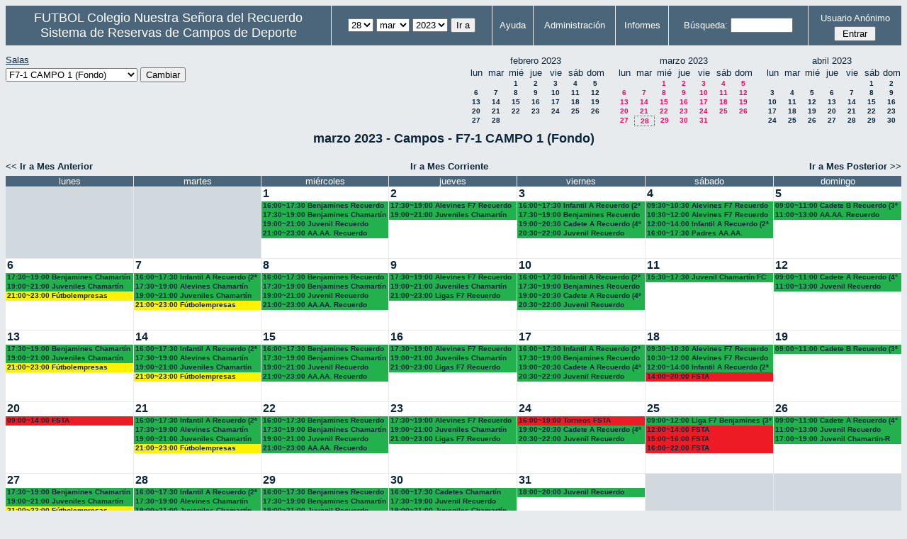

--- FILE ---
content_type: text/html; charset=utf-8
request_url: http://futbol.recuerdo.net/reservas/month.php?year=2023&month=03&day=28&area=1&room=3
body_size: 6242
content:
<!DOCTYPE HTML PUBLIC "-//W3C//DTD HTML 4.01//EN" "http://www.w3.org/TR/html4/strict.dtd">
<html>
  <head>
    <link rel="stylesheet" href="mrbs.css.php" type="text/css" title="standard">
    <link rel="stylesheet" media="print" href="mrbs-print.css" type="text/css" title="print">
    <!--[if IE]>
    <link rel="stylesheet" href="mrbs-ie.css" type="text/css" title="ie">
    <![endif]-->
    <!--[if IE 8]>
    <link rel="stylesheet" href="mrbs-ie8.css" type="text/css" title="ie8">
    <![endif]-->
    <!--[if lte IE 6]>
    <link rel="stylesheet" href="mrbs-ielte6.css" type="text/css" title="ielte6">
    <![endif]-->
    <meta http-equiv="Content-Type" content="text/html; charset=utf-8">
    <meta name="robots" content="noindex">
    <title>Sistema de Reservas de Campos de Deporte</title>
    <script type="text/javascript">

//<![CDATA[

/*   Script inspired by "True Date Selector"
     Created by: Lee Hinder, lee.hinder@ntlworld.com 
     
     Tested with Windows IE 6.0
     Tested with Linux Opera 7.21, Mozilla 1.3, Konqueror 3.1.0
     
*/

function daysInFebruary (year)
{
  // February has 28 days unless the year is divisible by four,
  // and if it is the turn of the century then the century year
  // must also be divisible by 400 when it has 29 days
  return (((year % 4 == 0) && ( (!(year % 100 == 0)) || (year % 400 == 0))) ? 29 : 28 );
}

//function for returning how many days there are in a month including leap years
function DaysInMonth(WhichMonth, WhichYear)
{
  var DaysInMonth = 31;
  if (WhichMonth == "4" || WhichMonth == "6" || WhichMonth == "9" || WhichMonth == "11")
  {
    DaysInMonth = 30;
  }
  if (WhichMonth == "2")
  {
    DaysInMonth = daysInFebruary( WhichYear );
  }
  return DaysInMonth;
}

//function to change the available days in a months
function ChangeOptionDays(formObj, prefix)
{
  var DaysObject = eval("formObj." + prefix + "day");
  var MonthObject = eval("formObj." + prefix + "month");
  var YearObject = eval("formObj." + prefix + "year");

  if (typeof DaysObject.selectedIndex == 'number' && DaysObject.options)
  { // The DOM2 standard way
    // alert("The DOM2 standard way");
    var DaySelIdx = DaysObject.selectedIndex;
    var Month = parseInt(MonthObject.options[MonthObject.selectedIndex].value);
    var Year = parseInt(YearObject.options[YearObject.selectedIndex].value);
  }
  else if (DaysObject.selectedIndex && DaysObject[DaysObject.selectedIndex])
  { // The legacy MRBS way
    // alert("The legacy MRBS way");
    var DaySelIdx = DaysObject.selectedIndex;
    var Month = parseInt(MonthObject[MonthObject.selectedIndex].value);
    var Year = parseInt(YearObject[YearObject.selectedIndex].value);
  }
  else if (DaysObject.value)
  { // Opera 6 stores the selectedIndex in property 'value'.
    // alert("The Opera 6 way");
    var DaySelIdx = parseInt(DaysObject.value);
    var Month = parseInt(MonthObject.options[MonthObject.value].value);
    var Year = parseInt(YearObject.options[YearObject.value].value);
  }

  // alert("Day="+(DaySelIdx+1)+" Month="+Month+" Year="+Year);

  var DaysForThisSelection = DaysInMonth(Month, Year);
  var CurrentDaysInSelection = DaysObject.length;
  if (CurrentDaysInSelection > DaysForThisSelection)
  {
    for (i=0; i<(CurrentDaysInSelection-DaysForThisSelection); i++)
    {
      DaysObject.options[DaysObject.options.length - 1] = null
    }
  }
  if (DaysForThisSelection > CurrentDaysInSelection)
  {
    for (i=0; i<DaysForThisSelection; i++)
    {
      DaysObject.options[i] = new Option(eval(i + 1));
    }
  }
  if (DaysObject.selectedIndex < 0)
  {
    DaysObject.selectedIndex = 0;
  }
  if (DaySelIdx >= DaysForThisSelection)
  {
    DaysObject.selectedIndex = DaysForThisSelection-1;
  }
  else
  {
    DaysObject.selectedIndex = DaySelIdx;
  }
}

//]]>
    </script>
  </head>
  <body class="month">
    <div class="screenonly">


  <table id="banner">
    <tr>
      <td id="company">
          <span>FUTBOL Colegio Nuestra Señora del Recuerdo</span>
          <a href="index.php">Sistema de Reservas de Campos de Deporte</a>
      </td>
      <td>
        <form action="day.php" method="get" id="Form1">
          <div>
            
                  <select name="day">
                    <option>1</option>
                    <option>2</option>
                    <option>3</option>
                    <option>4</option>
                    <option>5</option>
                    <option>6</option>
                    <option>7</option>
                    <option>8</option>
                    <option>9</option>
                    <option>10</option>
                    <option>11</option>
                    <option>12</option>
                    <option>13</option>
                    <option>14</option>
                    <option>15</option>
                    <option>16</option>
                    <option>17</option>
                    <option>18</option>
                    <option>19</option>
                    <option>20</option>
                    <option>21</option>
                    <option>22</option>
                    <option>23</option>
                    <option>24</option>
                    <option>25</option>
                    <option>26</option>
                    <option>27</option>
                    <option selected="selected">28</option>
                    <option>29</option>
                    <option>30</option>
                    <option>31</option>
                  </select>

                  <select name="month" onchange="ChangeOptionDays(this.form,'')">
                    <option value="1">ene</option>
                    <option value="2">feb</option>
                    <option value="3" selected="selected">mar</option>
                    <option value="4">abr</option>
                    <option value="5">may</option>
                    <option value="6">jun</option>
                    <option value="7">jul</option>
                    <option value="8">ago</option>
                    <option value="9">sep</option>
                    <option value="10">oct</option>
                    <option value="11">nov</option>
                    <option value="12">dic</option>
                  </select>
             <select name="year" onchange="ChangeOptionDays(this.form,'')">
                    <option value="2018">2018</option>
                    <option value="2019">2019</option>
                    <option value="2020">2020</option>
                    <option value="2021">2021</option>
                    <option value="2022">2022</option>
                    <option value="2023" selected="selected">2023</option>
                    <option value="2024">2024</option>
                    <option value="2025">2025</option>
                    <option value="2026">2026</option>
                    <option value="2027">2027</option>
                    <option value="2028">2028</option>
                    <option value="2029">2029</option>
                    <option value="2030">2030</option>
                    <option value="2031">2031</option>
                  </select><input type="hidden" name="area" value="1">
<input type="hidden" name="room" value="3">
            <script type="text/javascript">
              //<![CDATA[
              // fix number of days for the $month/$year that you start with
              ChangeOptionDays(document.getElementById('Form1'), ''); // Note: The 2nd arg must match the first in the call to genDateSelector above.
              //]]>
            </script>
            <input type="submit" value="Ir a">
          </div>
        </form>
      </td>
      <td>
<a href="help.php?day=28&amp;month=3&amp;year=2023&amp;area=1&amp;room=3">Ayuda</a>
</td>
<td>
<a href="admin.php?day=28&amp;month=3&amp;year=2023&amp;area=1&amp;room=3">Administración</a>
</td>
<td>
<a href="report.php?day=28&amp;month=3&amp;year=2023&amp;area=1&amp;room=3">Informes</a>
</td>
      
      <td>
        <form id="header_search" method="get" action="search.php">
          <div>
            <a href="search.php?advanced=1">Búsqueda:</a>
            <input type="text"   name="search_str" value="">
            <input type="hidden" name="day"        value="28">
            <input type="hidden" name="month"      value="3">
            <input type="hidden" name="year"       value="2023">
            <input type="hidden" name="area" value="1">
<input type="hidden" name="room" value="3">
          </div>
        </form>
      </td>
      <td>
<div id="logon_box">
                <a name="logonBox" href="">Usuario Anónimo</a>
                <form method="post" action="admin.php">
                  <div>
                    <input type="hidden" name="TargetURL" value="month.php?year=2023&amp;month=03&amp;day=28&amp;area=1&amp;room=3">
                    <input type="hidden" name="Action" value="QueryName">
                    <input type="submit" value=" Entrar ">
                  </div>
                </form>
</div>
</td>
    </tr>
  </table>
</div>
<div class="screenonly">
  <div id="dwm_header">
<div id="dwm_rooms"><h3>Salas</h3>
<form id="roomChangeForm" method="get" action="month.php">
  <div>
    <select name="room" onchange="document.forms['roomChangeForm'].submit()">
      <option selected="selected" value="3">F7-1 CAMPO 1 (Fondo)</option>
      <option  value="4">F7-2 CAMPO 1 </option>
      <option  value="5">F7-3 CAMPO 2 Desp. Nozal</option>
      <option  value="6">F7-4 CAMPO 2 (Buñuel) </option>
      <option  value="9">Pista Atletismo</option>
      <option  value="7">Umbráculo</option>
      <option  value="8">X_Exterior</option>
    </select>
    <input type="hidden" name="day"   value="28">
    <input type="hidden" name="month" value="3">
    <input type="hidden" name="year"  value="2023">
    <input type="hidden" name="area"  value="1">
    <input type="submit" value="Cambiar">
  </div>
</form>
</div>
<div id="cals">
<div id="cal_last">
<table class="calendar">
<thead>
<tr>
<th colspan="7">febrero&nbsp;2023</th>
</tr>
<tr>
<th>lun</th>
<th>mar</th>
<th>mié</th>
<th>jue</th>
<th>vie</th>
<th>sáb</th>
<th>dom</th>
</tr>
</thead>
<tbody>
<tr>
<td>&nbsp;</td>
<td>&nbsp;</td>
<td><a href="month.php?year=2023&amp;month=02&amp;day=1&amp;area=1&amp;room=3">1</a></td>
<td><a href="month.php?year=2023&amp;month=02&amp;day=2&amp;area=1&amp;room=3">2</a></td>
<td><a href="month.php?year=2023&amp;month=02&amp;day=3&amp;area=1&amp;room=3">3</a></td>
<td><a href="month.php?year=2023&amp;month=02&amp;day=4&amp;area=1&amp;room=3">4</a></td>
<td><a href="month.php?year=2023&amp;month=02&amp;day=5&amp;area=1&amp;room=3">5</a></td>
</tr>
<tr>
<td><a href="month.php?year=2023&amp;month=02&amp;day=6&amp;area=1&amp;room=3">6</a></td>
<td><a href="month.php?year=2023&amp;month=02&amp;day=7&amp;area=1&amp;room=3">7</a></td>
<td><a href="month.php?year=2023&amp;month=02&amp;day=8&amp;area=1&amp;room=3">8</a></td>
<td><a href="month.php?year=2023&amp;month=02&amp;day=9&amp;area=1&amp;room=3">9</a></td>
<td><a href="month.php?year=2023&amp;month=02&amp;day=10&amp;area=1&amp;room=3">10</a></td>
<td><a href="month.php?year=2023&amp;month=02&amp;day=11&amp;area=1&amp;room=3">11</a></td>
<td><a href="month.php?year=2023&amp;month=02&amp;day=12&amp;area=1&amp;room=3">12</a></td>
</tr>
<tr>
<td><a href="month.php?year=2023&amp;month=02&amp;day=13&amp;area=1&amp;room=3">13</a></td>
<td><a href="month.php?year=2023&amp;month=02&amp;day=14&amp;area=1&amp;room=3">14</a></td>
<td><a href="month.php?year=2023&amp;month=02&amp;day=15&amp;area=1&amp;room=3">15</a></td>
<td><a href="month.php?year=2023&amp;month=02&amp;day=16&amp;area=1&amp;room=3">16</a></td>
<td><a href="month.php?year=2023&amp;month=02&amp;day=17&amp;area=1&amp;room=3">17</a></td>
<td><a href="month.php?year=2023&amp;month=02&amp;day=18&amp;area=1&amp;room=3">18</a></td>
<td><a href="month.php?year=2023&amp;month=02&amp;day=19&amp;area=1&amp;room=3">19</a></td>
</tr>
<tr>
<td><a href="month.php?year=2023&amp;month=02&amp;day=20&amp;area=1&amp;room=3">20</a></td>
<td><a href="month.php?year=2023&amp;month=02&amp;day=21&amp;area=1&amp;room=3">21</a></td>
<td><a href="month.php?year=2023&amp;month=02&amp;day=22&amp;area=1&amp;room=3">22</a></td>
<td><a href="month.php?year=2023&amp;month=02&amp;day=23&amp;area=1&amp;room=3">23</a></td>
<td><a href="month.php?year=2023&amp;month=02&amp;day=24&amp;area=1&amp;room=3">24</a></td>
<td><a href="month.php?year=2023&amp;month=02&amp;day=25&amp;area=1&amp;room=3">25</a></td>
<td><a href="month.php?year=2023&amp;month=02&amp;day=26&amp;area=1&amp;room=3">26</a></td>
</tr>
<tr>
<td><a href="month.php?year=2023&amp;month=02&amp;day=27&amp;area=1&amp;room=3">27</a></td>
<td><a href="month.php?year=2023&amp;month=02&amp;day=28&amp;area=1&amp;room=3">28</a></td>
<td>&nbsp;</td>
<td>&nbsp;</td>
<td>&nbsp;</td>
<td>&nbsp;</td>
<td>&nbsp;</td>
</tr>
</tbody>
</table>
</div>
<div id="cal_this">
<table class="calendar">
<thead>
<tr>
<th colspan="7">marzo&nbsp;2023</th>
</tr>
<tr>
<th>lun</th>
<th>mar</th>
<th>mié</th>
<th>jue</th>
<th>vie</th>
<th>sáb</th>
<th>dom</th>
</tr>
</thead>
<tbody>
<tr>
<td>&nbsp;</td>
<td>&nbsp;</td>
<td><a class="current" href="month.php?year=2023&amp;month=03&amp;day=1&amp;area=1&amp;room=3">1</a></td>
<td><a class="current" href="month.php?year=2023&amp;month=03&amp;day=2&amp;area=1&amp;room=3">2</a></td>
<td><a class="current" href="month.php?year=2023&amp;month=03&amp;day=3&amp;area=1&amp;room=3">3</a></td>
<td><a class="current" href="month.php?year=2023&amp;month=03&amp;day=4&amp;area=1&amp;room=3">4</a></td>
<td><a class="current" href="month.php?year=2023&amp;month=03&amp;day=5&amp;area=1&amp;room=3">5</a></td>
</tr>
<tr>
<td><a class="current" href="month.php?year=2023&amp;month=03&amp;day=6&amp;area=1&amp;room=3">6</a></td>
<td><a class="current" href="month.php?year=2023&amp;month=03&amp;day=7&amp;area=1&amp;room=3">7</a></td>
<td><a class="current" href="month.php?year=2023&amp;month=03&amp;day=8&amp;area=1&amp;room=3">8</a></td>
<td><a class="current" href="month.php?year=2023&amp;month=03&amp;day=9&amp;area=1&amp;room=3">9</a></td>
<td><a class="current" href="month.php?year=2023&amp;month=03&amp;day=10&amp;area=1&amp;room=3">10</a></td>
<td><a class="current" href="month.php?year=2023&amp;month=03&amp;day=11&amp;area=1&amp;room=3">11</a></td>
<td><a class="current" href="month.php?year=2023&amp;month=03&amp;day=12&amp;area=1&amp;room=3">12</a></td>
</tr>
<tr>
<td><a class="current" href="month.php?year=2023&amp;month=03&amp;day=13&amp;area=1&amp;room=3">13</a></td>
<td><a class="current" href="month.php?year=2023&amp;month=03&amp;day=14&amp;area=1&amp;room=3">14</a></td>
<td><a class="current" href="month.php?year=2023&amp;month=03&amp;day=15&amp;area=1&amp;room=3">15</a></td>
<td><a class="current" href="month.php?year=2023&amp;month=03&amp;day=16&amp;area=1&amp;room=3">16</a></td>
<td><a class="current" href="month.php?year=2023&amp;month=03&amp;day=17&amp;area=1&amp;room=3">17</a></td>
<td><a class="current" href="month.php?year=2023&amp;month=03&amp;day=18&amp;area=1&amp;room=3">18</a></td>
<td><a class="current" href="month.php?year=2023&amp;month=03&amp;day=19&amp;area=1&amp;room=3">19</a></td>
</tr>
<tr>
<td><a class="current" href="month.php?year=2023&amp;month=03&amp;day=20&amp;area=1&amp;room=3">20</a></td>
<td><a class="current" href="month.php?year=2023&amp;month=03&amp;day=21&amp;area=1&amp;room=3">21</a></td>
<td><a class="current" href="month.php?year=2023&amp;month=03&amp;day=22&amp;area=1&amp;room=3">22</a></td>
<td><a class="current" href="month.php?year=2023&amp;month=03&amp;day=23&amp;area=1&amp;room=3">23</a></td>
<td><a class="current" href="month.php?year=2023&amp;month=03&amp;day=24&amp;area=1&amp;room=3">24</a></td>
<td><a class="current" href="month.php?year=2023&amp;month=03&amp;day=25&amp;area=1&amp;room=3">25</a></td>
<td><a class="current" href="month.php?year=2023&amp;month=03&amp;day=26&amp;area=1&amp;room=3">26</a></td>
</tr>
<tr>
<td><a class="current" href="month.php?year=2023&amp;month=03&amp;day=27&amp;area=1&amp;room=3">27</a></td>
<td id="sticky_day"><a class="current" href="month.php?year=2023&amp;month=03&amp;day=28&amp;area=1&amp;room=3">28</a></td>
<td><a class="current" href="month.php?year=2023&amp;month=03&amp;day=29&amp;area=1&amp;room=3">29</a></td>
<td><a class="current" href="month.php?year=2023&amp;month=03&amp;day=30&amp;area=1&amp;room=3">30</a></td>
<td><a class="current" href="month.php?year=2023&amp;month=03&amp;day=31&amp;area=1&amp;room=3">31</a></td>
<td>&nbsp;</td>
<td>&nbsp;</td>
</tr>
</tbody>
</table>
</div>
<div id="cal_next">
<table class="calendar">
<thead>
<tr>
<th colspan="7">abril&nbsp;2023</th>
</tr>
<tr>
<th>lun</th>
<th>mar</th>
<th>mié</th>
<th>jue</th>
<th>vie</th>
<th>sáb</th>
<th>dom</th>
</tr>
</thead>
<tbody>
<tr>
<td>&nbsp;</td>
<td>&nbsp;</td>
<td>&nbsp;</td>
<td>&nbsp;</td>
<td>&nbsp;</td>
<td><a href="month.php?year=2023&amp;month=04&amp;day=1&amp;area=1&amp;room=3">1</a></td>
<td><a href="month.php?year=2023&amp;month=04&amp;day=2&amp;area=1&amp;room=3">2</a></td>
</tr>
<tr>
<td><a href="month.php?year=2023&amp;month=04&amp;day=3&amp;area=1&amp;room=3">3</a></td>
<td><a href="month.php?year=2023&amp;month=04&amp;day=4&amp;area=1&amp;room=3">4</a></td>
<td><a href="month.php?year=2023&amp;month=04&amp;day=5&amp;area=1&amp;room=3">5</a></td>
<td><a href="month.php?year=2023&amp;month=04&amp;day=6&amp;area=1&amp;room=3">6</a></td>
<td><a href="month.php?year=2023&amp;month=04&amp;day=7&amp;area=1&amp;room=3">7</a></td>
<td><a href="month.php?year=2023&amp;month=04&amp;day=8&amp;area=1&amp;room=3">8</a></td>
<td><a href="month.php?year=2023&amp;month=04&amp;day=9&amp;area=1&amp;room=3">9</a></td>
</tr>
<tr>
<td><a href="month.php?year=2023&amp;month=04&amp;day=10&amp;area=1&amp;room=3">10</a></td>
<td><a href="month.php?year=2023&amp;month=04&amp;day=11&amp;area=1&amp;room=3">11</a></td>
<td><a href="month.php?year=2023&amp;month=04&amp;day=12&amp;area=1&amp;room=3">12</a></td>
<td><a href="month.php?year=2023&amp;month=04&amp;day=13&amp;area=1&amp;room=3">13</a></td>
<td><a href="month.php?year=2023&amp;month=04&amp;day=14&amp;area=1&amp;room=3">14</a></td>
<td><a href="month.php?year=2023&amp;month=04&amp;day=15&amp;area=1&amp;room=3">15</a></td>
<td><a href="month.php?year=2023&amp;month=04&amp;day=16&amp;area=1&amp;room=3">16</a></td>
</tr>
<tr>
<td><a href="month.php?year=2023&amp;month=04&amp;day=17&amp;area=1&amp;room=3">17</a></td>
<td><a href="month.php?year=2023&amp;month=04&amp;day=18&amp;area=1&amp;room=3">18</a></td>
<td><a href="month.php?year=2023&amp;month=04&amp;day=19&amp;area=1&amp;room=3">19</a></td>
<td><a href="month.php?year=2023&amp;month=04&amp;day=20&amp;area=1&amp;room=3">20</a></td>
<td><a href="month.php?year=2023&amp;month=04&amp;day=21&amp;area=1&amp;room=3">21</a></td>
<td><a href="month.php?year=2023&amp;month=04&amp;day=22&amp;area=1&amp;room=3">22</a></td>
<td><a href="month.php?year=2023&amp;month=04&amp;day=23&amp;area=1&amp;room=3">23</a></td>
</tr>
<tr>
<td><a href="month.php?year=2023&amp;month=04&amp;day=24&amp;area=1&amp;room=3">24</a></td>
<td><a href="month.php?year=2023&amp;month=04&amp;day=25&amp;area=1&amp;room=3">25</a></td>
<td><a href="month.php?year=2023&amp;month=04&amp;day=26&amp;area=1&amp;room=3">26</a></td>
<td><a href="month.php?year=2023&amp;month=04&amp;day=27&amp;area=1&amp;room=3">27</a></td>
<td><a href="month.php?year=2023&amp;month=04&amp;day=28&amp;area=1&amp;room=3">28</a></td>
<td><a href="month.php?year=2023&amp;month=04&amp;day=29&amp;area=1&amp;room=3">29</a></td>
<td><a href="month.php?year=2023&amp;month=04&amp;day=30&amp;area=1&amp;room=3">30</a></td>
</tr>
</tbody>
</table>
</div>
</div>
</div>
</div>
<h2 id="dwm">marzo 2023 - Campos - F7-1 CAMPO 1 (Fondo)</h2>
<div class="screenonly">
  <div class="date_nav">
    <div class="date_before">
      <a href="month.php?year=2023&amp;month=2&amp;day=28&amp;area=1&amp;room=3">
          &lt;&lt;&nbsp;Ir a Mes Anterior
        </a>
    </div>
    <div class="date_now">
      <a href="month.php?year=2026&amp;month=01&amp;day=28&amp;area=1&amp;room=3">
          Ir a Mes Corriente
        </a>
    </div>
    <div class="date_after">
       <a href="month.php?year=2023&amp;month=4&amp;day=28&amp;area=1&amp;room=3">
          Ir a Mes Posterior&nbsp;&gt;&gt;
        </a>
    </div>
  </div>
</div>
<script type="text/javascript" src="xbLib.js"></script>
<script type="text/javascript">
//<![CDATA[
InitActiveCell(false, false, false, "hybrid", "Selecciona una Casilla para hacer una Reserva.");
//]]>
</script>
<table class="dwm_main" id="month_main">
<thead>
<tr>
<th>lunes</th><th>martes</th><th>miércoles</th><th>jueves</th><th>viernes</th><th>sábado</th><th>domingo</th></tr>
</thead>
<tbody>
<tr>
<td class="invalid"><div class="cell_container">&nbsp;</div></td>
<td class="invalid"><div class="cell_container">&nbsp;</div></td>
<td class="valid">
<div class="cell_container">
<div class="cell_header">
<a class="monthday" href="day.php?year=2023&amp;month=3&amp;day=1&amp;area=1">1</a>
</div>
<script type="text/javascript">
//<![CDATA[
BeginActiveCell();
//]]>
</script>
<a class="new_booking" href="edit_entry.php?room=3&amp;area=1&amp;hour=9&amp;minute=0&amp;year=2023&amp;month=3&amp;day=1">
<img src="new.gif" alt="New" width="10" height="10">
</a>
<script type="text/javascript">
//<![CDATA[
EndActiveCell();
//]]>
</script>
<div class="booking_list">
<div class="C" style="width: 100%">
<a href="view_entry.php?id=66583&amp;day=1&amp;month=3&amp;year=2023" title="16:00~17:30 Benjamines Recuerdo (4º EP.)">16:00~17:30 Benjamines Recuerdo (4º EP.)</a>
</div>
<div class="C" style="width: 100%">
<a href="view_entry.php?id=66867&amp;day=1&amp;month=3&amp;year=2023" title="17:30~19:00 Benjamines Chamartín">17:30~19:00 Benjamines Chamartín</a>
</div>
<div class="C" style="width: 100%">
<a href="view_entry.php?id=66723&amp;day=1&amp;month=3&amp;year=2023" title="19:00~21:00 Juvenil Recuerdo (BACH. - AA.AA.)">19:00~21:00 Juvenil Recuerdo (BACH. - AA.AA.)</a>
</div>
<div class="C" style="width: 100%">
<a href="view_entry.php?id=67007&amp;day=1&amp;month=3&amp;year=2023" title="21:00~23:00 AA.AA. Recuerdo">21:00~23:00 AA.AA. Recuerdo</a>
</div>
</div>
</div>
</td>
<td class="valid">
<div class="cell_container">
<div class="cell_header">
<a class="monthday" href="day.php?year=2023&amp;month=3&amp;day=2&amp;area=1">2</a>
</div>
<script type="text/javascript">
//<![CDATA[
BeginActiveCell();
//]]>
</script>
<a class="new_booking" href="edit_entry.php?room=3&amp;area=1&amp;hour=9&amp;minute=0&amp;year=2023&amp;month=3&amp;day=2">
<img src="new.gif" alt="New" width="10" height="10">
</a>
<script type="text/javascript">
//<![CDATA[
EndActiveCell();
//]]>
</script>
<div class="booking_list">
<div class="C" style="width: 100%">
<a href="view_entry.php?id=67299&amp;day=2&amp;month=3&amp;year=2023" title="17:30~19:00 Alevines F7 Recuerdo (5º EP.)">17:30~19:00 Alevines F7 Recuerdo (5º EP.)</a>
</div>
<div class="C" style="width: 100%">
<a href="view_entry.php?id=67163&amp;day=2&amp;month=3&amp;year=2023" title="19:00~21:00 Juveniles Chamartín">19:00~21:00 Juveniles Chamartín</a>
</div>
</div>
</div>
</td>
<td class="valid">
<div class="cell_container">
<div class="cell_header">
<a class="monthday" href="day.php?year=2023&amp;month=3&amp;day=3&amp;area=1">3</a>
</div>
<script type="text/javascript">
//<![CDATA[
BeginActiveCell();
//]]>
</script>
<a class="new_booking" href="edit_entry.php?room=3&amp;area=1&amp;hour=9&amp;minute=0&amp;year=2023&amp;month=3&amp;day=3">
<img src="new.gif" alt="New" width="10" height="10">
</a>
<script type="text/javascript">
//<![CDATA[
EndActiveCell();
//]]>
</script>
<div class="booking_list">
<div class="C" style="width: 100%">
<a href="view_entry.php?id=67503&amp;day=3&amp;month=3&amp;year=2023" title="16:00~17:30 Infantil A Recuerdo (2º ESO)">16:00~17:30 Infantil A Recuerdo (2º ESO)</a>
</div>
<div class="C" style="width: 100%">
<a href="view_entry.php?id=67571&amp;day=3&amp;month=3&amp;year=2023" title="17:30~19:00 Benjamines Recuerdo (4º EP.)">17:30~19:00 Benjamines Recuerdo (4º EP.)</a>
</div>
<div class="C" style="width: 100%">
<a href="view_entry.php?id=67707&amp;day=3&amp;month=3&amp;year=2023" title="19:00~20:30 Cadete A Recuerdo (4º ESO)">19:00~20:30 Cadete A Recuerdo (4º ESO)</a>
</div>
<div class="C" style="width: 100%">
<a href="view_entry.php?id=67843&amp;day=3&amp;month=3&amp;year=2023" title="20:30~22:00 Juvenil Recuerdo (BACH. - AA.AA.)">20:30~22:00 Juvenil Recuerdo (BACH. - AA.AA.)</a>
</div>
</div>
</div>
</td>
<td class="valid">
<div class="cell_container">
<div class="cell_header">
<a class="monthday" href="day.php?year=2023&amp;month=3&amp;day=4&amp;area=1">4</a>
</div>
<script type="text/javascript">
//<![CDATA[
BeginActiveCell();
//]]>
</script>
<a class="new_booking" href="edit_entry.php?room=3&amp;area=1&amp;hour=9&amp;minute=0&amp;year=2023&amp;month=3&amp;day=4">
<img src="new.gif" alt="New" width="10" height="10">
</a>
<script type="text/javascript">
//<![CDATA[
EndActiveCell();
//]]>
</script>
<div class="booking_list">
<div class="C" style="width: 100%">
<a href="view_entry.php?id=69063&amp;day=4&amp;month=3&amp;year=2023" title="09:30~10:30 Alevines F7 Recuerdo (5º EP.)">09:30~10:30 Alevines F7 Recuerdo (5º EP.)</a>
</div>
<div class="C" style="width: 100%">
<a href="view_entry.php?id=69066&amp;day=4&amp;month=3&amp;year=2023" title="10:30~12:00 Alevines F7 Recuerdo (6º EP.) 10.45 horas">10:30~12:00 Alevines F7 Recuerdo (6º EP.) 10.45 horas</a>
</div>
<div class="C" style="width: 100%">
<a href="view_entry.php?id=69031&amp;day=4&amp;month=3&amp;year=2023" title="12:00~14:00 Infantil A Recuerdo (2ª ESO) 12.15 horas">12:00~14:00 Infantil A Recuerdo (2ª ESO) 12.15 horas</a>
</div>
<div class="F" style="width: 100%">
<a href="view_entry.php?id=68787&amp;day=4&amp;month=3&amp;year=2023" title="16:00~17:30 Padres AA.AA.">16:00~17:30 Padres AA.AA.</a>
</div>
</div>
</div>
</td>
<td class="valid">
<div class="cell_container">
<div class="cell_header">
<a class="monthday" href="day.php?year=2023&amp;month=3&amp;day=5&amp;area=1">5</a>
</div>
<script type="text/javascript">
//<![CDATA[
BeginActiveCell();
//]]>
</script>
<a class="new_booking" href="edit_entry.php?room=3&amp;area=1&amp;hour=9&amp;minute=0&amp;year=2023&amp;month=3&amp;day=5">
<img src="new.gif" alt="New" width="10" height="10">
</a>
<script type="text/javascript">
//<![CDATA[
EndActiveCell();
//]]>
</script>
<div class="booking_list">
<div class="C" style="width: 100%">
<a href="view_entry.php?id=69009&amp;day=5&amp;month=3&amp;year=2023" title="09:00~11:00 Cadete B Recuerdo (3º ESO)">09:00~11:00 Cadete B Recuerdo (3º ESO)</a>
</div>
<div class="C" style="width: 100%">
<a href="view_entry.php?id=69003&amp;day=5&amp;month=3&amp;year=2023" title="11:00~13:00 AA.AA. Recuerdo">11:00~13:00 AA.AA. Recuerdo</a>
</div>
</div>
</div>
</td>
</tr><tr>
<td class="valid">
<div class="cell_container">
<div class="cell_header">
<a class="monthday" href="day.php?year=2023&amp;month=3&amp;day=6&amp;area=1">6</a>
</div>
<script type="text/javascript">
//<![CDATA[
BeginActiveCell();
//]]>
</script>
<a class="new_booking" href="edit_entry.php?room=3&amp;area=1&amp;hour=9&amp;minute=0&amp;year=2023&amp;month=3&amp;day=6">
<img src="new.gif" alt="New" width="10" height="10">
</a>
<script type="text/javascript">
//<![CDATA[
EndActiveCell();
//]]>
</script>
<div class="booking_list">
<div class="C" style="width: 100%">
<a href="view_entry.php?id=67979&amp;day=6&amp;month=3&amp;year=2023" title="17:30~19:00 Benjamines Chamartín">17:30~19:00 Benjamines Chamartín</a>
</div>
<div class="C" style="width: 100%">
<a href="view_entry.php?id=68115&amp;day=6&amp;month=3&amp;year=2023" title="19:00~21:00 Juveniles Chamartín">19:00~21:00 Juveniles Chamartín</a>
</div>
<div class="D" style="width: 100%">
<a href="view_entry.php?id=65368&amp;day=6&amp;month=3&amp;year=2023" title="21:00~23:00 Fútbolempresas Antonio 605481659 ">21:00~23:00 Fútbolempresas Antonio 605481659 </a>
</div>
</div>
</div>
</td>
<td class="valid">
<div class="cell_container">
<div class="cell_header">
<a class="monthday" href="day.php?year=2023&amp;month=3&amp;day=7&amp;area=1">7</a>
</div>
<script type="text/javascript">
//<![CDATA[
BeginActiveCell();
//]]>
</script>
<a class="new_booking" href="edit_entry.php?room=3&amp;area=1&amp;hour=9&amp;minute=0&amp;year=2023&amp;month=3&amp;day=7">
<img src="new.gif" alt="New" width="10" height="10">
</a>
<script type="text/javascript">
//<![CDATA[
EndActiveCell();
//]]>
</script>
<div class="booking_list">
<div class="C" style="width: 100%">
<a href="view_entry.php?id=66164&amp;day=7&amp;month=3&amp;year=2023" title="16:00~17:30 Infantil A Recuerdo (2ª ESO)">16:00~17:30 Infantil A Recuerdo (2ª ESO)</a>
</div>
<div class="C" style="width: 100%">
<a href="view_entry.php?id=66374&amp;day=7&amp;month=3&amp;year=2023" title="17:30~19:00 Alevines Chamartín">17:30~19:00 Alevines Chamartín</a>
</div>
<div class="C" style="width: 100%">
<a href="view_entry.php?id=66444&amp;day=7&amp;month=3&amp;year=2023" title="19:00~21:00 Juveniles Chamartín">19:00~21:00 Juveniles Chamartín</a>
</div>
<div class="D" style="width: 100%">
<a href="view_entry.php?id=65298&amp;day=7&amp;month=3&amp;year=2023" title="21:00~23:00 Fútbolempresas Antonio 605481659 ">21:00~23:00 Fútbolempresas Antonio 605481659 </a>
</div>
</div>
</div>
</td>
<td class="valid">
<div class="cell_container">
<div class="cell_header">
<a class="monthday" href="day.php?year=2023&amp;month=3&amp;day=8&amp;area=1">8</a>
</div>
<script type="text/javascript">
//<![CDATA[
BeginActiveCell();
//]]>
</script>
<a class="new_booking" href="edit_entry.php?room=3&amp;area=1&amp;hour=9&amp;minute=0&amp;year=2023&amp;month=3&amp;day=8">
<img src="new.gif" alt="New" width="10" height="10">
</a>
<script type="text/javascript">
//<![CDATA[
EndActiveCell();
//]]>
</script>
<div class="booking_list">
<div class="C" style="width: 100%">
<a href="view_entry.php?id=66584&amp;day=8&amp;month=3&amp;year=2023" title="16:00~17:30 Benjamines Recuerdo (4º EP.)">16:00~17:30 Benjamines Recuerdo (4º EP.)</a>
</div>
<div class="C" style="width: 100%">
<a href="view_entry.php?id=66868&amp;day=8&amp;month=3&amp;year=2023" title="17:30~19:00 Benjamines Chamartín">17:30~19:00 Benjamines Chamartín</a>
</div>
<div class="C" style="width: 100%">
<a href="view_entry.php?id=66724&amp;day=8&amp;month=3&amp;year=2023" title="19:00~21:00 Juvenil Recuerdo (BACH. - AA.AA.)">19:00~21:00 Juvenil Recuerdo (BACH. - AA.AA.)</a>
</div>
<div class="C" style="width: 100%">
<a href="view_entry.php?id=67008&amp;day=8&amp;month=3&amp;year=2023" title="21:00~23:00 AA.AA. Recuerdo">21:00~23:00 AA.AA. Recuerdo</a>
</div>
</div>
</div>
</td>
<td class="valid">
<div class="cell_container">
<div class="cell_header">
<a class="monthday" href="day.php?year=2023&amp;month=3&amp;day=9&amp;area=1">9</a>
</div>
<script type="text/javascript">
//<![CDATA[
BeginActiveCell();
//]]>
</script>
<a class="new_booking" href="edit_entry.php?room=3&amp;area=1&amp;hour=9&amp;minute=0&amp;year=2023&amp;month=3&amp;day=9">
<img src="new.gif" alt="New" width="10" height="10">
</a>
<script type="text/javascript">
//<![CDATA[
EndActiveCell();
//]]>
</script>
<div class="booking_list">
<div class="C" style="width: 100%">
<a href="view_entry.php?id=67300&amp;day=9&amp;month=3&amp;year=2023" title="17:30~19:00 Alevines F7 Recuerdo (5º EP.)">17:30~19:00 Alevines F7 Recuerdo (5º EP.)</a>
</div>
<div class="C" style="width: 100%">
<a href="view_entry.php?id=67164&amp;day=9&amp;month=3&amp;year=2023" title="19:00~21:00 Juveniles Chamartín">19:00~21:00 Juveniles Chamartín</a>
</div>
<div class="F" style="width: 100%">
<a href="view_entry.php?id=68983&amp;day=9&amp;month=3&amp;year=2023" title="21:00~23:00 Ligas F7 Recuerdo">21:00~23:00 Ligas F7 Recuerdo</a>
</div>
</div>
</div>
</td>
<td class="valid">
<div class="cell_container">
<div class="cell_header">
<a class="monthday" href="day.php?year=2023&amp;month=3&amp;day=10&amp;area=1">10</a>
</div>
<script type="text/javascript">
//<![CDATA[
BeginActiveCell();
//]]>
</script>
<a class="new_booking" href="edit_entry.php?room=3&amp;area=1&amp;hour=9&amp;minute=0&amp;year=2023&amp;month=3&amp;day=10">
<img src="new.gif" alt="New" width="10" height="10">
</a>
<script type="text/javascript">
//<![CDATA[
EndActiveCell();
//]]>
</script>
<div class="booking_list">
<div class="C" style="width: 100%">
<a href="view_entry.php?id=67504&amp;day=10&amp;month=3&amp;year=2023" title="16:00~17:30 Infantil A Recuerdo (2º ESO)">16:00~17:30 Infantil A Recuerdo (2º ESO)</a>
</div>
<div class="C" style="width: 100%">
<a href="view_entry.php?id=67572&amp;day=10&amp;month=3&amp;year=2023" title="17:30~19:00 Benjamines Recuerdo (4º EP.)">17:30~19:00 Benjamines Recuerdo (4º EP.)</a>
</div>
<div class="C" style="width: 100%">
<a href="view_entry.php?id=67708&amp;day=10&amp;month=3&amp;year=2023" title="19:00~20:30 Cadete A Recuerdo (4º ESO)">19:00~20:30 Cadete A Recuerdo (4º ESO)</a>
</div>
<div class="C" style="width: 100%">
<a href="view_entry.php?id=67844&amp;day=10&amp;month=3&amp;year=2023" title="20:30~22:00 Juvenil Recuerdo (BACH. - AA.AA.)">20:30~22:00 Juvenil Recuerdo (BACH. - AA.AA.)</a>
</div>
</div>
</div>
</td>
<td class="valid">
<div class="cell_container">
<div class="cell_header">
<a class="monthday" href="day.php?year=2023&amp;month=3&amp;day=11&amp;area=1">11</a>
</div>
<script type="text/javascript">
//<![CDATA[
BeginActiveCell();
//]]>
</script>
<a class="new_booking" href="edit_entry.php?room=3&amp;area=1&amp;hour=9&amp;minute=0&amp;year=2023&amp;month=3&amp;day=11">
<img src="new.gif" alt="New" width="10" height="10">
</a>
<script type="text/javascript">
//<![CDATA[
EndActiveCell();
//]]>
</script>
<div class="booking_list">
<div class="C" style="width: 100%">
<a href="view_entry.php?id=69129&amp;day=11&amp;month=3&amp;year=2023" title="15:30~17:30 Juvenil Chamartín FC">15:30~17:30 Juvenil Chamartín FC</a>
</div>
</div>
</div>
</td>
<td class="valid">
<div class="cell_container">
<div class="cell_header">
<a class="monthday" href="day.php?year=2023&amp;month=3&amp;day=12&amp;area=1">12</a>
</div>
<script type="text/javascript">
//<![CDATA[
BeginActiveCell();
//]]>
</script>
<a class="new_booking" href="edit_entry.php?room=3&amp;area=1&amp;hour=9&amp;minute=0&amp;year=2023&amp;month=3&amp;day=12">
<img src="new.gif" alt="New" width="10" height="10">
</a>
<script type="text/javascript">
//<![CDATA[
EndActiveCell();
//]]>
</script>
<div class="booking_list">
<div class="C" style="width: 100%">
<a href="view_entry.php?id=69023&amp;day=12&amp;month=3&amp;year=2023" title="09:00~11:00 Cadete A Recuerdo (4° ESO)">09:00~11:00 Cadete A Recuerdo (4° ESO)</a>
</div>
<div class="C" style="width: 100%">
<a href="view_entry.php?id=69017&amp;day=12&amp;month=3&amp;year=2023" title="11:00~13:00 Juvenil Recuerdo (BACH - AA.AA.)">11:00~13:00 Juvenil Recuerdo (BACH - AA.AA.)</a>
</div>
</div>
</div>
</td>
</tr><tr>
<td class="valid">
<div class="cell_container">
<div class="cell_header">
<a class="monthday" href="day.php?year=2023&amp;month=3&amp;day=13&amp;area=1">13</a>
</div>
<script type="text/javascript">
//<![CDATA[
BeginActiveCell();
//]]>
</script>
<a class="new_booking" href="edit_entry.php?room=3&amp;area=1&amp;hour=9&amp;minute=0&amp;year=2023&amp;month=3&amp;day=13">
<img src="new.gif" alt="New" width="10" height="10">
</a>
<script type="text/javascript">
//<![CDATA[
EndActiveCell();
//]]>
</script>
<div class="booking_list">
<div class="C" style="width: 100%">
<a href="view_entry.php?id=67980&amp;day=13&amp;month=3&amp;year=2023" title="17:30~19:00 Benjamines Chamartín">17:30~19:00 Benjamines Chamartín</a>
</div>
<div class="C" style="width: 100%">
<a href="view_entry.php?id=68116&amp;day=13&amp;month=3&amp;year=2023" title="19:00~21:00 Juveniles Chamartín">19:00~21:00 Juveniles Chamartín</a>
</div>
<div class="D" style="width: 100%">
<a href="view_entry.php?id=65369&amp;day=13&amp;month=3&amp;year=2023" title="21:00~23:00 Fútbolempresas Antonio 605481659 ">21:00~23:00 Fútbolempresas Antonio 605481659 </a>
</div>
</div>
</div>
</td>
<td class="valid">
<div class="cell_container">
<div class="cell_header">
<a class="monthday" href="day.php?year=2023&amp;month=3&amp;day=14&amp;area=1">14</a>
</div>
<script type="text/javascript">
//<![CDATA[
BeginActiveCell();
//]]>
</script>
<a class="new_booking" href="edit_entry.php?room=3&amp;area=1&amp;hour=9&amp;minute=0&amp;year=2023&amp;month=3&amp;day=14">
<img src="new.gif" alt="New" width="10" height="10">
</a>
<script type="text/javascript">
//<![CDATA[
EndActiveCell();
//]]>
</script>
<div class="booking_list">
<div class="C" style="width: 100%">
<a href="view_entry.php?id=66165&amp;day=14&amp;month=3&amp;year=2023" title="16:00~17:30 Infantil A Recuerdo (2ª ESO)">16:00~17:30 Infantil A Recuerdo (2ª ESO)</a>
</div>
<div class="C" style="width: 100%">
<a href="view_entry.php?id=66375&amp;day=14&amp;month=3&amp;year=2023" title="17:30~19:00 Alevines Chamartín">17:30~19:00 Alevines Chamartín</a>
</div>
<div class="C" style="width: 100%">
<a href="view_entry.php?id=66445&amp;day=14&amp;month=3&amp;year=2023" title="19:00~21:00 Juveniles Chamartín">19:00~21:00 Juveniles Chamartín</a>
</div>
<div class="D" style="width: 100%">
<a href="view_entry.php?id=65299&amp;day=14&amp;month=3&amp;year=2023" title="21:00~23:00 Fútbolempresas Antonio 605481659 ">21:00~23:00 Fútbolempresas Antonio 605481659 </a>
</div>
</div>
</div>
</td>
<td class="valid">
<div class="cell_container">
<div class="cell_header">
<a class="monthday" href="day.php?year=2023&amp;month=3&amp;day=15&amp;area=1">15</a>
</div>
<script type="text/javascript">
//<![CDATA[
BeginActiveCell();
//]]>
</script>
<a class="new_booking" href="edit_entry.php?room=3&amp;area=1&amp;hour=9&amp;minute=0&amp;year=2023&amp;month=3&amp;day=15">
<img src="new.gif" alt="New" width="10" height="10">
</a>
<script type="text/javascript">
//<![CDATA[
EndActiveCell();
//]]>
</script>
<div class="booking_list">
<div class="C" style="width: 100%">
<a href="view_entry.php?id=66585&amp;day=15&amp;month=3&amp;year=2023" title="16:00~17:30 Benjamines Recuerdo (4º EP.)">16:00~17:30 Benjamines Recuerdo (4º EP.)</a>
</div>
<div class="C" style="width: 100%">
<a href="view_entry.php?id=66869&amp;day=15&amp;month=3&amp;year=2023" title="17:30~19:00 Benjamines Chamartín">17:30~19:00 Benjamines Chamartín</a>
</div>
<div class="C" style="width: 100%">
<a href="view_entry.php?id=66725&amp;day=15&amp;month=3&amp;year=2023" title="19:00~21:00 Juvenil Recuerdo (BACH. - AA.AA.)">19:00~21:00 Juvenil Recuerdo (BACH. - AA.AA.)</a>
</div>
<div class="C" style="width: 100%">
<a href="view_entry.php?id=67009&amp;day=15&amp;month=3&amp;year=2023" title="21:00~23:00 AA.AA. Recuerdo">21:00~23:00 AA.AA. Recuerdo</a>
</div>
</div>
</div>
</td>
<td class="valid">
<div class="cell_container">
<div class="cell_header">
<a class="monthday" href="day.php?year=2023&amp;month=3&amp;day=16&amp;area=1">16</a>
</div>
<script type="text/javascript">
//<![CDATA[
BeginActiveCell();
//]]>
</script>
<a class="new_booking" href="edit_entry.php?room=3&amp;area=1&amp;hour=9&amp;minute=0&amp;year=2023&amp;month=3&amp;day=16">
<img src="new.gif" alt="New" width="10" height="10">
</a>
<script type="text/javascript">
//<![CDATA[
EndActiveCell();
//]]>
</script>
<div class="booking_list">
<div class="C" style="width: 100%">
<a href="view_entry.php?id=67301&amp;day=16&amp;month=3&amp;year=2023" title="17:30~19:00 Alevines F7 Recuerdo (5º EP.)">17:30~19:00 Alevines F7 Recuerdo (5º EP.)</a>
</div>
<div class="C" style="width: 100%">
<a href="view_entry.php?id=67165&amp;day=16&amp;month=3&amp;year=2023" title="19:00~21:00 Juveniles Chamartín">19:00~21:00 Juveniles Chamartín</a>
</div>
<div class="F" style="width: 100%">
<a href="view_entry.php?id=68987&amp;day=16&amp;month=3&amp;year=2023" title="21:00~23:00 Ligas F7 Recuerdo">21:00~23:00 Ligas F7 Recuerdo</a>
</div>
</div>
</div>
</td>
<td class="valid">
<div class="cell_container">
<div class="cell_header">
<a class="monthday" href="day.php?year=2023&amp;month=3&amp;day=17&amp;area=1">17</a>
</div>
<script type="text/javascript">
//<![CDATA[
BeginActiveCell();
//]]>
</script>
<a class="new_booking" href="edit_entry.php?room=3&amp;area=1&amp;hour=9&amp;minute=0&amp;year=2023&amp;month=3&amp;day=17">
<img src="new.gif" alt="New" width="10" height="10">
</a>
<script type="text/javascript">
//<![CDATA[
EndActiveCell();
//]]>
</script>
<div class="booking_list">
<div class="C" style="width: 100%">
<a href="view_entry.php?id=67505&amp;day=17&amp;month=3&amp;year=2023" title="16:00~17:30 Infantil A Recuerdo (2º ESO)">16:00~17:30 Infantil A Recuerdo (2º ESO)</a>
</div>
<div class="C" style="width: 100%">
<a href="view_entry.php?id=67573&amp;day=17&amp;month=3&amp;year=2023" title="17:30~19:00 Benjamines Recuerdo (4º EP.)">17:30~19:00 Benjamines Recuerdo (4º EP.)</a>
</div>
<div class="C" style="width: 100%">
<a href="view_entry.php?id=67709&amp;day=17&amp;month=3&amp;year=2023" title="19:00~20:30 Cadete A Recuerdo (4º ESO)">19:00~20:30 Cadete A Recuerdo (4º ESO)</a>
</div>
<div class="C" style="width: 100%">
<a href="view_entry.php?id=67845&amp;day=17&amp;month=3&amp;year=2023" title="20:30~22:00 Juvenil Recuerdo (BACH. - AA.AA.)">20:30~22:00 Juvenil Recuerdo (BACH. - AA.AA.)</a>
</div>
</div>
</div>
</td>
<td class="valid">
<div class="cell_container">
<div class="cell_header">
<a class="monthday" href="day.php?year=2023&amp;month=3&amp;day=18&amp;area=1">18</a>
</div>
<script type="text/javascript">
//<![CDATA[
BeginActiveCell();
//]]>
</script>
<a class="new_booking" href="edit_entry.php?room=3&amp;area=1&amp;hour=9&amp;minute=0&amp;year=2023&amp;month=3&amp;day=18">
<img src="new.gif" alt="New" width="10" height="10">
</a>
<script type="text/javascript">
//<![CDATA[
EndActiveCell();
//]]>
</script>
<div class="booking_list">
<div class="C" style="width: 100%">
<a href="view_entry.php?id=69064&amp;day=18&amp;month=3&amp;year=2023" title="09:30~10:30 Alevines F7 Recuerdo (5º EP.)">09:30~10:30 Alevines F7 Recuerdo (5º EP.)</a>
</div>
<div class="C" style="width: 100%">
<a href="view_entry.php?id=69067&amp;day=18&amp;month=3&amp;year=2023" title="10:30~12:00 Alevines F7 Recuerdo (6º EP.) 10.45 horas">10:30~12:00 Alevines F7 Recuerdo (6º EP.) 10.45 horas</a>
</div>
<div class="C" style="width: 100%">
<a href="view_entry.php?id=69033&amp;day=18&amp;month=3&amp;year=2023" title="12:00~14:00 Infantil A Recuerdo (2ª ESO) 12.15 horas">12:00~14:00 Infantil A Recuerdo (2ª ESO) 12.15 horas</a>
</div>
<div class="B" style="width: 100%">
<a href="view_entry.php?id=69120&amp;day=18&amp;month=3&amp;year=2023" title="14:00~20:00 FSTA">14:00~20:00 FSTA</a>
</div>
</div>
</div>
</td>
<td class="valid">
<div class="cell_container">
<div class="cell_header">
<a class="monthday" href="day.php?year=2023&amp;month=3&amp;day=19&amp;area=1">19</a>
</div>
<script type="text/javascript">
//<![CDATA[
BeginActiveCell();
//]]>
</script>
<a class="new_booking" href="edit_entry.php?room=3&amp;area=1&amp;hour=9&amp;minute=0&amp;year=2023&amp;month=3&amp;day=19">
<img src="new.gif" alt="New" width="10" height="10">
</a>
<script type="text/javascript">
//<![CDATA[
EndActiveCell();
//]]>
</script>
<div class="booking_list">
<div class="C" style="width: 100%">
<a href="view_entry.php?id=69011&amp;day=19&amp;month=3&amp;year=2023" title="09:00~11:00 Cadete B Recuerdo (3º ESO)">09:00~11:00 Cadete B Recuerdo (3º ESO)</a>
</div>
</div>
</div>
</td>
</tr><tr>
<td class="valid">
<div class="cell_container">
<div class="cell_header">
<a class="monthday" href="day.php?year=2023&amp;month=3&amp;day=20&amp;area=1">20</a>
</div>
<script type="text/javascript">
//<![CDATA[
BeginActiveCell();
//]]>
</script>
<a class="new_booking" href="edit_entry.php?room=3&amp;area=1&amp;hour=9&amp;minute=0&amp;year=2023&amp;month=3&amp;day=20">
<img src="new.gif" alt="New" width="10" height="10">
</a>
<script type="text/javascript">
//<![CDATA[
EndActiveCell();
//]]>
</script>
<div class="booking_list">
<div class="B" style="width: 100%">
<a href="view_entry.php?id=69124&amp;day=20&amp;month=3&amp;year=2023" title="09:00~14:00 FSTA">09:00~14:00 FSTA</a>
</div>
</div>
</div>
</td>
<td class="valid">
<div class="cell_container">
<div class="cell_header">
<a class="monthday" href="day.php?year=2023&amp;month=3&amp;day=21&amp;area=1">21</a>
</div>
<script type="text/javascript">
//<![CDATA[
BeginActiveCell();
//]]>
</script>
<a class="new_booking" href="edit_entry.php?room=3&amp;area=1&amp;hour=9&amp;minute=0&amp;year=2023&amp;month=3&amp;day=21">
<img src="new.gif" alt="New" width="10" height="10">
</a>
<script type="text/javascript">
//<![CDATA[
EndActiveCell();
//]]>
</script>
<div class="booking_list">
<div class="C" style="width: 100%">
<a href="view_entry.php?id=66166&amp;day=21&amp;month=3&amp;year=2023" title="16:00~17:30 Infantil A Recuerdo (2ª ESO)">16:00~17:30 Infantil A Recuerdo (2ª ESO)</a>
</div>
<div class="C" style="width: 100%">
<a href="view_entry.php?id=66376&amp;day=21&amp;month=3&amp;year=2023" title="17:30~19:00 Alevines Chamartín">17:30~19:00 Alevines Chamartín</a>
</div>
<div class="C" style="width: 100%">
<a href="view_entry.php?id=66446&amp;day=21&amp;month=3&amp;year=2023" title="19:00~21:00 Juveniles Chamartín">19:00~21:00 Juveniles Chamartín</a>
</div>
<div class="D" style="width: 100%">
<a href="view_entry.php?id=65300&amp;day=21&amp;month=3&amp;year=2023" title="21:00~23:00 Fútbolempresas Antonio 605481659 ">21:00~23:00 Fútbolempresas Antonio 605481659 </a>
</div>
</div>
</div>
</td>
<td class="valid">
<div class="cell_container">
<div class="cell_header">
<a class="monthday" href="day.php?year=2023&amp;month=3&amp;day=22&amp;area=1">22</a>
</div>
<script type="text/javascript">
//<![CDATA[
BeginActiveCell();
//]]>
</script>
<a class="new_booking" href="edit_entry.php?room=3&amp;area=1&amp;hour=9&amp;minute=0&amp;year=2023&amp;month=3&amp;day=22">
<img src="new.gif" alt="New" width="10" height="10">
</a>
<script type="text/javascript">
//<![CDATA[
EndActiveCell();
//]]>
</script>
<div class="booking_list">
<div class="C" style="width: 100%">
<a href="view_entry.php?id=66586&amp;day=22&amp;month=3&amp;year=2023" title="16:00~17:30 Benjamines Recuerdo (4º EP.)">16:00~17:30 Benjamines Recuerdo (4º EP.)</a>
</div>
<div class="C" style="width: 100%">
<a href="view_entry.php?id=66870&amp;day=22&amp;month=3&amp;year=2023" title="17:30~19:00 Benjamines Chamartín">17:30~19:00 Benjamines Chamartín</a>
</div>
<div class="C" style="width: 100%">
<a href="view_entry.php?id=66726&amp;day=22&amp;month=3&amp;year=2023" title="19:00~21:00 Juvenil Recuerdo (BACH. - AA.AA.)">19:00~21:00 Juvenil Recuerdo (BACH. - AA.AA.)</a>
</div>
<div class="C" style="width: 100%">
<a href="view_entry.php?id=67010&amp;day=22&amp;month=3&amp;year=2023" title="21:00~23:00 AA.AA. Recuerdo">21:00~23:00 AA.AA. Recuerdo</a>
</div>
</div>
</div>
</td>
<td class="valid">
<div class="cell_container">
<div class="cell_header">
<a class="monthday" href="day.php?year=2023&amp;month=3&amp;day=23&amp;area=1">23</a>
</div>
<script type="text/javascript">
//<![CDATA[
BeginActiveCell();
//]]>
</script>
<a class="new_booking" href="edit_entry.php?room=3&amp;area=1&amp;hour=9&amp;minute=0&amp;year=2023&amp;month=3&amp;day=23">
<img src="new.gif" alt="New" width="10" height="10">
</a>
<script type="text/javascript">
//<![CDATA[
EndActiveCell();
//]]>
</script>
<div class="booking_list">
<div class="C" style="width: 100%">
<a href="view_entry.php?id=67302&amp;day=23&amp;month=3&amp;year=2023" title="17:30~19:00 Alevines F7 Recuerdo (5º EP.)">17:30~19:00 Alevines F7 Recuerdo (5º EP.)</a>
</div>
<div class="C" style="width: 100%">
<a href="view_entry.php?id=67166&amp;day=23&amp;month=3&amp;year=2023" title="19:00~21:00 Juveniles Chamartín">19:00~21:00 Juveniles Chamartín</a>
</div>
<div class="F" style="width: 100%">
<a href="view_entry.php?id=68991&amp;day=23&amp;month=3&amp;year=2023" title="21:00~23:00 Ligas F7 Recuerdo">21:00~23:00 Ligas F7 Recuerdo</a>
</div>
</div>
</div>
</td>
<td class="valid">
<div class="cell_container">
<div class="cell_header">
<a class="monthday" href="day.php?year=2023&amp;month=3&amp;day=24&amp;area=1">24</a>
</div>
<script type="text/javascript">
//<![CDATA[
BeginActiveCell();
//]]>
</script>
<a class="new_booking" href="edit_entry.php?room=3&amp;area=1&amp;hour=9&amp;minute=0&amp;year=2023&amp;month=3&amp;day=24">
<img src="new.gif" alt="New" width="10" height="10">
</a>
<script type="text/javascript">
//<![CDATA[
EndActiveCell();
//]]>
</script>
<div class="booking_list">
<div class="B" style="width: 100%">
<a href="view_entry.php?id=69183&amp;day=24&amp;month=3&amp;year=2023" title="16:00~19:00 Torneos FSTA">16:00~19:00 Torneos FSTA</a>
</div>
<div class="C" style="width: 100%">
<a href="view_entry.php?id=67710&amp;day=24&amp;month=3&amp;year=2023" title="19:00~20:30 Cadete A Recuerdo (4º ESO)">19:00~20:30 Cadete A Recuerdo (4º ESO)</a>
</div>
<div class="C" style="width: 100%">
<a href="view_entry.php?id=67846&amp;day=24&amp;month=3&amp;year=2023" title="20:30~22:00 Juvenil Recuerdo (BACH. - AA.AA.)">20:30~22:00 Juvenil Recuerdo (BACH. - AA.AA.)</a>
</div>
</div>
</div>
</td>
<td class="valid">
<div class="cell_container">
<div class="cell_header">
<a class="monthday" href="day.php?year=2023&amp;month=3&amp;day=25&amp;area=1">25</a>
</div>
<script type="text/javascript">
//<![CDATA[
BeginActiveCell();
//]]>
</script>
<a class="new_booking" href="edit_entry.php?room=3&amp;area=1&amp;hour=9&amp;minute=0&amp;year=2023&amp;month=3&amp;day=25">
<img src="new.gif" alt="New" width="10" height="10">
</a>
<script type="text/javascript">
//<![CDATA[
EndActiveCell();
//]]>
</script>
<div class="booking_list">
<div class="C" style="width: 100%">
<a href="view_entry.php?id=69045&amp;day=25&amp;month=3&amp;year=2023" title="09:00~12:00 Liga F7 Benjamines (3º y 4º EP.)">09:00~12:00 Liga F7 Benjamines (3º y 4º EP.)</a>
</div>
<div class="B" style="width: 100%">
<a href="view_entry.php?id=69080&amp;day=25&amp;month=3&amp;year=2023" title="12:00~14:00 FSTA">12:00~14:00 FSTA</a>
</div>
<div class="B" style="width: 100%">
<a href="view_entry.php?id=69082&amp;day=25&amp;month=3&amp;year=2023" title="15:00~16:00 FSTA">15:00~16:00 FSTA</a>
</div>
<div class="B" style="width: 100%">
<a href="view_entry.php?id=69089&amp;day=25&amp;month=3&amp;year=2023" title="16:00~22:00 FSTA">16:00~22:00 FSTA</a>
</div>
</div>
</div>
</td>
<td class="valid">
<div class="cell_container">
<div class="cell_header">
<a class="monthday" href="day.php?year=2023&amp;month=3&amp;day=26&amp;area=1">26</a>
</div>
<script type="text/javascript">
//<![CDATA[
BeginActiveCell();
//]]>
</script>
<a class="new_booking" href="edit_entry.php?room=3&amp;area=1&amp;hour=9&amp;minute=0&amp;year=2023&amp;month=3&amp;day=26">
<img src="new.gif" alt="New" width="10" height="10">
</a>
<script type="text/javascript">
//<![CDATA[
EndActiveCell();
//]]>
</script>
<div class="booking_list">
<div class="C" style="width: 100%">
<a href="view_entry.php?id=69025&amp;day=26&amp;month=3&amp;year=2023" title="09:00~11:00 Cadete A Recuerdo (4° ESO)">09:00~11:00 Cadete A Recuerdo (4° ESO)</a>
</div>
<div class="C" style="width: 100%">
<a href="view_entry.php?id=69019&amp;day=26&amp;month=3&amp;year=2023" title="11:00~13:00 Juvenil Recuerdo (BACH - AA.AA.)">11:00~13:00 Juvenil Recuerdo (BACH - AA.AA.)</a>
</div>
<div class="C" style="width: 100%">
<a href="view_entry.php?id=69192&amp;day=26&amp;month=3&amp;year=2023" title="17:00~19:00 Juvenil Chamartin-R">17:00~19:00 Juvenil Chamartin-R</a>
</div>
</div>
</div>
</td>
</tr><tr>
<td class="valid">
<div class="cell_container">
<div class="cell_header">
<a class="monthday" href="day.php?year=2023&amp;month=3&amp;day=27&amp;area=1">27</a>
</div>
<script type="text/javascript">
//<![CDATA[
BeginActiveCell();
//]]>
</script>
<a class="new_booking" href="edit_entry.php?room=3&amp;area=1&amp;hour=9&amp;minute=0&amp;year=2023&amp;month=3&amp;day=27">
<img src="new.gif" alt="New" width="10" height="10">
</a>
<script type="text/javascript">
//<![CDATA[
EndActiveCell();
//]]>
</script>
<div class="booking_list">
<div class="C" style="width: 100%">
<a href="view_entry.php?id=67982&amp;day=27&amp;month=3&amp;year=2023" title="17:30~19:00 Benjamines Chamartín">17:30~19:00 Benjamines Chamartín</a>
</div>
<div class="C" style="width: 100%">
<a href="view_entry.php?id=68118&amp;day=27&amp;month=3&amp;year=2023" title="19:00~21:00 Juveniles Chamartín">19:00~21:00 Juveniles Chamartín</a>
</div>
<div class="D" style="width: 100%">
<a href="view_entry.php?id=65371&amp;day=27&amp;month=3&amp;year=2023" title="21:00~23:00 Fútbolempresas Antonio 605481659 ">21:00~23:00 Fútbolempresas Antonio 605481659 </a>
</div>
</div>
</div>
</td>
<td class="valid">
<div class="cell_container">
<div class="cell_header">
<a class="monthday" href="day.php?year=2023&amp;month=3&amp;day=28&amp;area=1">28</a>
</div>
<script type="text/javascript">
//<![CDATA[
BeginActiveCell();
//]]>
</script>
<a class="new_booking" href="edit_entry.php?room=3&amp;area=1&amp;hour=9&amp;minute=0&amp;year=2023&amp;month=3&amp;day=28">
<img src="new.gif" alt="New" width="10" height="10">
</a>
<script type="text/javascript">
//<![CDATA[
EndActiveCell();
//]]>
</script>
<div class="booking_list">
<div class="C" style="width: 100%">
<a href="view_entry.php?id=66167&amp;day=28&amp;month=3&amp;year=2023" title="16:00~17:30 Infantil A Recuerdo (2ª ESO)">16:00~17:30 Infantil A Recuerdo (2ª ESO)</a>
</div>
<div class="C" style="width: 100%">
<a href="view_entry.php?id=66377&amp;day=28&amp;month=3&amp;year=2023" title="17:30~19:00 Alevines Chamartín">17:30~19:00 Alevines Chamartín</a>
</div>
<div class="C" style="width: 100%">
<a href="view_entry.php?id=66447&amp;day=28&amp;month=3&amp;year=2023" title="19:00~21:00 Juveniles Chamartín">19:00~21:00 Juveniles Chamartín</a>
</div>
<div class="D" style="width: 100%">
<a href="view_entry.php?id=65301&amp;day=28&amp;month=3&amp;year=2023" title="21:00~23:00 Fútbolempresas Antonio 605481659 ">21:00~23:00 Fútbolempresas Antonio 605481659 </a>
</div>
</div>
</div>
</td>
<td class="valid">
<div class="cell_container">
<div class="cell_header">
<a class="monthday" href="day.php?year=2023&amp;month=3&amp;day=29&amp;area=1">29</a>
</div>
<script type="text/javascript">
//<![CDATA[
BeginActiveCell();
//]]>
</script>
<a class="new_booking" href="edit_entry.php?room=3&amp;area=1&amp;hour=9&amp;minute=0&amp;year=2023&amp;month=3&amp;day=29">
<img src="new.gif" alt="New" width="10" height="10">
</a>
<script type="text/javascript">
//<![CDATA[
EndActiveCell();
//]]>
</script>
<div class="booking_list">
<div class="C" style="width: 100%">
<a href="view_entry.php?id=66587&amp;day=29&amp;month=3&amp;year=2023" title="16:00~17:30 Benjamines Recuerdo (4º EP.)">16:00~17:30 Benjamines Recuerdo (4º EP.)</a>
</div>
<div class="C" style="width: 100%">
<a href="view_entry.php?id=66871&amp;day=29&amp;month=3&amp;year=2023" title="17:30~19:00 Benjamines Chamartín">17:30~19:00 Benjamines Chamartín</a>
</div>
<div class="C" style="width: 100%">
<a href="view_entry.php?id=66727&amp;day=29&amp;month=3&amp;year=2023" title="19:00~21:00 Juvenil Recuerdo (BACH. - AA.AA.)">19:00~21:00 Juvenil Recuerdo (BACH. - AA.AA.)</a>
</div>
<div class="C" style="width: 100%">
<a href="view_entry.php?id=67011&amp;day=29&amp;month=3&amp;year=2023" title="21:00~23:00 AA.AA. Recuerdo">21:00~23:00 AA.AA. Recuerdo</a>
</div>
</div>
</div>
</td>
<td class="valid">
<div class="cell_container">
<div class="cell_header">
<a class="monthday" href="day.php?year=2023&amp;month=3&amp;day=30&amp;area=1">30</a>
</div>
<script type="text/javascript">
//<![CDATA[
BeginActiveCell();
//]]>
</script>
<a class="new_booking" href="edit_entry.php?room=3&amp;area=1&amp;hour=9&amp;minute=0&amp;year=2023&amp;month=3&amp;day=30">
<img src="new.gif" alt="New" width="10" height="10">
</a>
<script type="text/javascript">
//<![CDATA[
EndActiveCell();
//]]>
</script>
<div class="booking_list">
<div class="C" style="width: 100%">
<a href="view_entry.php?id=69214&amp;day=30&amp;month=3&amp;year=2023" title="16:00~17:30 Cadetes Chamartín">16:00~17:30 Cadetes Chamartín</a>
</div>
<div class="C" style="width: 100%">
<a href="view_entry.php?id=69212&amp;day=30&amp;month=3&amp;year=2023" title="17:30~19:00 Juvenil Recuerdo (BACH. - AA.AA.)">17:30~19:00 Juvenil Recuerdo (BACH. - AA.AA.)</a>
</div>
<div class="C" style="width: 100%">
<a href="view_entry.php?id=67167&amp;day=30&amp;month=3&amp;year=2023" title="19:00~21:00 Juveniles Chamartín">19:00~21:00 Juveniles Chamartín</a>
</div>
</div>
</div>
</td>
<td class="valid">
<div class="cell_container">
<div class="cell_header">
<a class="monthday" href="day.php?year=2023&amp;month=3&amp;day=31&amp;area=1">31</a>
</div>
<script type="text/javascript">
//<![CDATA[
BeginActiveCell();
//]]>
</script>
<a class="new_booking" href="edit_entry.php?room=3&amp;area=1&amp;hour=9&amp;minute=0&amp;year=2023&amp;month=3&amp;day=31">
<img src="new.gif" alt="New" width="10" height="10">
</a>
<script type="text/javascript">
//<![CDATA[
EndActiveCell();
//]]>
</script>
<div class="booking_list">
<div class="C" style="width: 100%">
<a href="view_entry.php?id=69196&amp;day=31&amp;month=3&amp;year=2023" title="18:00~20:00 Juvenil Recuerdo (BACH. - AA.AA.)">18:00~20:00 Juvenil Recuerdo (BACH. - AA.AA.)</a>
</div>
</div>
</div>
</td>
<td class="invalid"><div class="cell_container">&nbsp;</div></td>
<td class="invalid"><div class="cell_container">&nbsp;</div></td>
</tr></tbody></table>
<div class="screenonly">
  <div class="date_nav">
    <div class="date_before">
      <a href="month.php?year=2023&amp;month=2&amp;day=28&amp;area=1&amp;room=3">
          &lt;&lt;&nbsp;Ir a Mes Anterior
        </a>
    </div>
    <div class="date_now">
      <a href="month.php?year=2026&amp;month=01&amp;day=28&amp;area=1&amp;room=3">
          Ir a Mes Corriente
        </a>
    </div>
    <div class="date_after">
       <a href="month.php?year=2023&amp;month=4&amp;day=28&amp;area=1&amp;room=3">
          Ir a Mes Posterior&nbsp;&gt;&gt;
        </a>
    </div>
  </div>
</div>
<table id="colour_key"><tr>
<td class="A">
<div class="celldiv1" title="Horario Escolar">
Horario Escolar</div></td>
<td class="B">
<div class="celldiv1" title="Motivos Colegio">
Motivos Colegio</div></td>
<td class="C">
<div class="celldiv1" title="Federaci&oacute;n">
Federaci&oacute;n</div></td>
</tr><tr><td class="D">
<div class="celldiv1" title="Alquiler">
Alquiler</div></td>
<td class="E">
<div class="celldiv1" title="Liga Escolar">
Liga Escolar</div></td>
<td class="F">
<div class="celldiv1" title="Ligas Seniors">
Ligas Seniors</div></td>
</tr></table>
<div class="screenonly" id="trailer">
<div id="viewday">
<div class="trailer_label">
<span><a href="day.php?year=2023&amp;month=3&amp;day=28&amp;area=1&amp;room=3">Ver Día:</a></span>
</div>
<div class="trailer_links">
  <a href="day.php?year=2023&amp;month=03&amp;day=22&amp;area=1&amp;room=3">22 mar</a>
 |   <a href="day.php?year=2023&amp;month=03&amp;day=23&amp;area=1&amp;room=3">23 mar</a>
 |   <a href="day.php?year=2023&amp;month=03&amp;day=24&amp;area=1&amp;room=3">24 mar</a>
 |   <a href="day.php?year=2023&amp;month=03&amp;day=25&amp;area=1&amp;room=3">25 mar</a>
 |   <a href="day.php?year=2023&amp;month=03&amp;day=26&amp;area=1&amp;room=3">26 mar</a>
 |   <a href="day.php?year=2023&amp;month=03&amp;day=27&amp;area=1&amp;room=3">27 mar</a>
 | <span class="current">
[   <a href="day.php?year=2023&amp;month=03&amp;day=28&amp;area=1&amp;room=3">28 mar</a>
]</span>
 |   <a href="day.php?year=2023&amp;month=03&amp;day=29&amp;area=1&amp;room=3">29 mar</a>
 |   <a href="day.php?year=2023&amp;month=03&amp;day=30&amp;area=1&amp;room=3">30 mar</a>
 |   <a href="day.php?year=2023&amp;month=03&amp;day=31&amp;area=1&amp;room=3">31 mar</a>
 |   <a href="day.php?year=2023&amp;month=04&amp;day=01&amp;area=1&amp;room=3">01 abr</a>
 |   <a href="day.php?year=2023&amp;month=04&amp;day=02&amp;area=1&amp;room=3">02 abr</a>
 |   <a href="day.php?year=2023&amp;month=04&amp;day=03&amp;area=1&amp;room=3">03 abr</a>
 |   <a href="day.php?year=2023&amp;month=04&amp;day=04&amp;area=1&amp;room=3">04 abr</a>
</div>
</div>
<div id="viewweek">
<div class="trailer_label">
  <span><a href="week.php?year=2023&amp;month=3&amp;day=28&amp;area=1&amp;room=3">Ver Semana:</a></span>
</div>
<div class="trailer_links">
  <a href="week.php?year=2023&amp;month=02&amp;day=28&amp;area=1&amp;room=3">27 feb</a>
 |   <a href="week.php?year=2023&amp;month=03&amp;day=07&amp;area=1&amp;room=3">06 mar</a>
 |   <a href="week.php?year=2023&amp;month=03&amp;day=14&amp;area=1&amp;room=3">13 mar</a>
 |   <a href="week.php?year=2023&amp;month=03&amp;day=21&amp;area=1&amp;room=3">20 mar</a>
 | <span class="current">
[   <a href="week.php?year=2023&amp;month=03&amp;day=28&amp;area=1&amp;room=3">27 mar</a>
]</span>
 |   <a href="week.php?year=2023&amp;month=04&amp;day=04&amp;area=1&amp;room=3">03 abr</a>
 |   <a href="week.php?year=2023&amp;month=04&amp;day=11&amp;area=1&amp;room=3">10 abr</a>
 |   <a href="week.php?year=2023&amp;month=04&amp;day=18&amp;area=1&amp;room=3">17 abr</a>
 |   <a href="week.php?year=2023&amp;month=04&amp;day=25&amp;area=1&amp;room=3">24 abr</a>
</div>
</div>
<div id="viewmonth">
<div class="trailer_label">
  <span><a href="month.php?year=2023&amp;month=3&amp;day=28&amp;area=1&amp;room=3">Ver Mes:</a></span>
</div>
<div class="trailer_links">
  <a href="month.php?year=2023&amp;month=01&amp;day=28&amp;area=1&amp;room=3">ene 2023</a>
 |   <a href="month.php?year=2023&amp;month=02&amp;day=28&amp;area=1&amp;room=3">feb 2023</a>
 | <span class="current">
[   <a href="month.php?year=2023&amp;month=03&amp;day=28&amp;area=1&amp;room=3">mar 2023</a>
]</span>
 |   <a href="month.php?year=2023&amp;month=04&amp;day=28&amp;area=1&amp;room=3">abr 2023</a>
 |   <a href="month.php?year=2023&amp;month=05&amp;day=28&amp;area=1&amp;room=3">may 2023</a>
 |   <a href="month.php?year=2023&amp;month=06&amp;day=28&amp;area=1&amp;room=3">jun 2023</a>
 |   <a href="month.php?year=2023&amp;month=07&amp;day=28&amp;area=1&amp;room=3">jul 2023</a>
 |   <a href="month.php?year=2023&amp;month=08&amp;day=28&amp;area=1&amp;room=3">ago 2023</a>
 |   <a href="month.php?year=2023&amp;month=09&amp;day=28&amp;area=1&amp;room=3">sep 2023</a>
</div>
</div>
</div>

</body>
</html>
